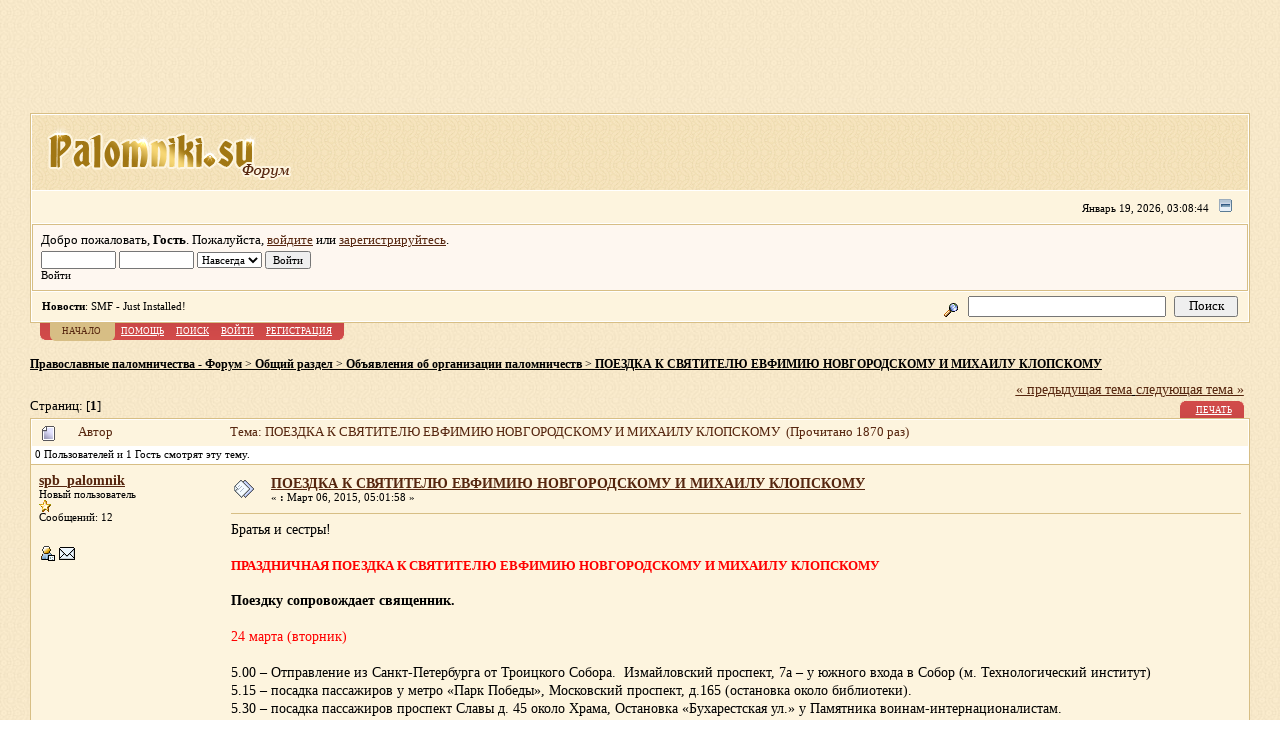

--- FILE ---
content_type: text/html; charset=UTF-8
request_url: http://palomniki.su/forum/topic-1834.msg15763.htm
body_size: 8970
content:
<!DOCTYPE html PUBLIC "-//W3C//DTD XHTML 1.0 Transitional//EN" "http://www.w3.org/TR/xhtml1/DTD/xhtml1-transitional.dtd">
<html xmlns="http://www.w3.org/1999/xhtml"><head>
	<meta http-equiv="Content-Type" content="text/html; charset=UTF-8" />
	<meta name="description" content="ПОЕЗДКА К СВЯТИТЕЛЮ ЕВФИМИЮ НОВГОРОДСКОМУ И МИХАИЛУ КЛОПСКОМУ" />
	<meta name="robots" content="noindex" />
	<meta name="keywords" content="паломник, форум, паломничество, туризм, православие, путевки, туры, маршруты, отзывы" />
	<script language="JavaScript" type="text/javascript" src="http://palomniki.su/forum/Themes/default/script.js?fin11"></script>
	<script language="JavaScript" type="text/javascript"><!-- // --><![CDATA[
		var smf_theme_url = "http://palomniki.su/forum/Themes/default";
		var smf_images_url = "http://palomniki.su/forum/Themes/default/images";
		var smf_scripturl = "http://palomniki.su/forum/index.php";
		var smf_iso_case_folding = false;
		var smf_charset = "UTF-8";
	// ]]></script>
	<title>ПОЕЗДКА К СВЯТИТЕЛЮ ЕВФИМИЮ НОВГОРОДСКОМУ И МИХАИЛУ КЛОПСКОМУ</title>
	<link rel="stylesheet" type="text/css" href="http://palomniki.su/forum/Themes/default/style.css?fin11" />
	<link rel="stylesheet" type="text/css" href="http://palomniki.su/forum/Themes/default/print.css?fin11" media="print" />
	<link rel="help" href="http://palomniki.su/forum/help/" target="_blank" />
	<link rel="search" href="http://palomniki.su/forum/search/" />
	<link rel="contents" href="http://palomniki.su/forum/" />
	<link rel="alternate" type="application/rss+xml" title="&#1055;&#1088;&#1072;&#1074;&#1086;&#1089;&#1083;&#1072;&#1074;&#1085;&#1099;&#1077; &#1087;&#1072;&#1083;&#1086;&#1084;&#1085;&#1080;&#1095;&#1077;&#1089;&#1090;&#1074;&#1072; - &#1060;&#1086;&#1088;&#1091;&#1084; - RSS" href="http://palomniki.su/forum/.xml/type,rss/" />
	<link rel="prev" href="http://palomniki.su/forum/prev_next,prev/topic-1834.0.htm" />
	<link rel="next" href="http://palomniki.su/forum/prev_next,next/topic-1834.0.htm" />
	<link rel="index" href="http://palomniki.su/forum/board-7.0/" /><meta http-equiv="X-UA-Compatible" content="IE=EmulateIE7" />

	<script language="JavaScript" type="text/javascript"><!-- // --><![CDATA[
		var current_header = false;

		function shrinkHeader(mode)
		{
			document.cookie = "upshrink=" + (mode ? 1 : 0);
			document.getElementById("upshrink").src = smf_images_url + (mode ? "/upshrink2.gif" : "/upshrink.gif");

			document.getElementById("upshrinkHeader").style.display = mode ? "none" : "";
			document.getElementById("upshrinkHeader2").style.display = mode ? "none" : "";

			current_header = mode;
		}
	// ]]></script>
		<script language="JavaScript" type="text/javascript"><!-- // --><![CDATA[
			var current_header_ic = false;

			function shrinkHeaderIC(mode)
			{
				document.cookie = "upshrinkIC=" + (mode ? 1 : 0);
				document.getElementById("upshrink_ic").src = smf_images_url + (mode ? "/expand.gif" : "/collapse.gif");

				document.getElementById("upshrinkHeaderIC").style.display = mode ? "none" : "";

				current_header_ic = mode;
			}
		// ]]></script>
</head>
<body>﻿<div style="width: 100%; text-align: center; margin: -10px 0px 5px 0px;">
<script type="text/javascript"><!--
google_ad_client = "ca-pub-0083660153533189";
/* block_top */
google_ad_slot = "1291213046";
google_ad_width = 728;
google_ad_height = 90;
//-->
</script>
<script type="text/javascript"
src="http://pagead2.googlesyndication.com/pagead/show_ads.js">
</script>
</div>
	
	<div class="tborder" >
		<table width="100%" cellpadding="0" cellspacing="0" border="0">
			<tr>
				<td class="catbg" height="32">	    <span style="font-family: Verdana, sans-serif; font-size: 180%; "><a href="http://palomniki.su/index.htm" title="Перейти на сайт palomniki.su"><img src="http://palomniki.su/forum/Themes/default/images/logo.png"></a></span>
				</td>
				<td align="right" class="catbg">
					
				</td>
			</tr>
		</table>
		<table width="100%" cellpadding="0" cellspacing="0" border="0" >
			<tr>
				<td class="titlebg2" height="32" align="right">
					<span class="smalltext">Январь 19, 2026, 03:08:44 </span>
					<a href="#" onclick="shrinkHeader(!current_header); return false;"><img id="upshrink" src="http://palomniki.su/forum/Themes/default/images/upshrink.gif" alt="*" title="Свернуть/Развернуть." align="bottom" style="margin: 0 1ex;" /></a>
				</td>
			</tr>
			<tr id="upshrinkHeader">
				<td valign="top" colspan="2">
					<table width="100%" class="bordercolor" cellpadding="8" cellspacing="1" border="0" style="margin-top: 1px;">
						<tr>
							<td colspan="2" width="100%" valign="top" class="windowbg2"><span class="middletext">Добро пожаловать, <b>Гость</b>. Пожалуйста, <a href="http://palomniki.su/forum/login/">войдите</a> или <a href="http://palomniki.su/forum/register/">зарегистрируйтесь</a>.				</span>
								<script language="JavaScript" type="text/javascript" src="http://palomniki.su/forum/Themes/default/sha1.js"></script>

								<form action="http://palomniki.su/forum/login2/" method="post" accept-charset="UTF-8" class="middletext" style="margin: 3px 1ex 1px 0;" onsubmit="hashLoginPassword(this, '45f5ed17d0d1564948c1dc38be94a5ac');">
									<input type="text" name="user" size="10" /> <input type="password" name="passwrd" size="10" />
									<select name="cookielength">
										<option value="60">1 час</option>
										<option value="1440">1 день</option>
										<option value="10080">1 неделя</option>
										<option value="43200">1 месяц</option>
										<option value="-1" selected="selected">Навсегда</option>
									</select>
									<input type="submit" value="Войти" /><br />
									<span class="middletext">Войти</span>
									<input type="hidden" name="hash_passwrd" value="" />
								</form>
							</td>
						</tr>
					</table>
				</td>
			</tr>
		</table>
		<table id="upshrinkHeader2" width="100%" cellpadding="4" cellspacing="0" border="0">
			<tr>
				<td width="90%" class="titlebg2">
					<span class="smalltext"><b>Новости</b>: SMF - Just Installed!</span>
				</td>
				<td class="titlebg2" align="right" nowrap="nowrap" valign="top">
					<form action="http://palomniki.su/forum/search2/" method="post" accept-charset="UTF-8" style="margin: 0;">
						<a href="http://palomniki.su/forum/search/advanced,/"><img src="http://palomniki.su/forum/Themes/default/images/filter.gif" align="middle" style="margin: 0 1ex;" alt="" /></a>
						<input type="text" name="search" value="" style="width: 190px;" />&nbsp;
						<input type="submit" name="submit" value="Поиск" style="width: 11ex;" />
						<input type="hidden" name="advanced" value="0" />
						<input type="hidden" name="topic" value="1834" />
					</form>
				</td>
			</tr>
		</table>
	</div><noindex>
			<table cellpadding="0" cellspacing="0" border="0" style="margin-left: 10px;">
				<tr>
					<td class="maintab_first">&nbsp;</td><td class="maintab_active_first">&nbsp;</td>
				<td valign="top" class="maintab_active_back">
					<a href="http://palomniki.su/forum/">Начало</a>
				</td><td class="maintab_active_last">&nbsp;</td>
				<td valign="top" class="maintab_back">
					<a href="http://palomniki.su/forum/help/">Помощь</a>
				</td>
				<td valign="top" class="maintab_back">
					<a href="http://palomniki.su/forum/search/">Поиск</a>
				</td>
				<td valign="top" class="maintab_back">
					<a href="http://palomniki.su/forum/login/">Войти</a>
				</td>
				<td valign="top" class="maintab_back">
					<a href="http://palomniki.su/forum/register/">Регистрация</a>
				</td>
				<td class="maintab_last">&nbsp;</td>
			</tr>
		</table></noindex>
	<div id="bodyarea" style="padding: 1ex 0px 2ex 0px;">
<a name="top"></a>
<a name="msg15763"></a><a name="new"></a>
<div><div class="nav" style="font-size: smaller; margin-bottom: 2ex; margin-top: 2ex;"><b><a href="http://palomniki.su/forum/" class="nav">&#1055;&#1088;&#1072;&#1074;&#1086;&#1089;&#1083;&#1072;&#1074;&#1085;&#1099;&#1077; &#1087;&#1072;&#1083;&#1086;&#1084;&#1085;&#1080;&#1095;&#1077;&#1089;&#1090;&#1074;&#1072; - &#1060;&#1086;&#1088;&#1091;&#1084;</a></b>&nbsp;>&nbsp;<b><a href="http://palomniki.su/forum/#1" class="nav">Общий раздел</a></b>&nbsp;>&nbsp;<b><a href="http://palomniki.su/forum/board-7.0/" class="nav">Объявления об организации паломничеств</a></b>&nbsp;>&nbsp;<b><a href="http://palomniki.su/forum/topic-1834.0.htm" class="nav">ПОЕЗДКА К СВЯТИТЕЛЮ ЕВФИМИЮ НОВГОРОДСКОМУ И МИХАИЛУ КЛОПСКОМУ</a></b></div><div id="yandex_reklama" style="width:100%; align:center; padding-top:0px; margin-bottom:0px;"></div></div>
<table width="100%" cellpadding="0" cellspacing="0" border="0">
	<tr>
		<td class="middletext" valign="bottom" style="padding-bottom: 4px;">Страниц: [<b>1</b>] </td>
		<td align="right" style="padding-right: 1ex;">
			<div class="nav" style="margin-bottom: 2px;"> <a href="http://palomniki.su/forum/prev_next,prev/topic-1834.0.htm#new">&laquo; предыдущая тема</a> <a href="http://palomniki.su/forum/prev_next,next/topic-1834.0.htm#new">следующая тема &raquo;</a></div>
			<table cellpadding="0" cellspacing="0">
				<tr>
					<noindex>
		<td class="mirrortab_first">&nbsp;</td>
		<td class="mirrortab_back"><a href="http://palomniki.su/forum/printpage/topic-1834.0.htm" target="_blank">Печать</a></td>
		<td class="mirrortab_last">&nbsp;</td></noindex>
				</tr>
			</table>
		</td>
	</tr>
</table>
<table width="100%" cellpadding="3" cellspacing="0" border="0" class="tborder" style="border-bottom: 0;">
		<tr class="catbg3">
				<td valign="middle" width="2%" style="padding-left: 6px;">
						<img src="http://palomniki.su/forum/Themes/default/images/topic/normal_post.gif" align="bottom" alt="" />
				</td>
				<td width="13%"> Автор</td>
				<td valign="middle" width="85%" style="padding-left: 6px;" id="top_subject">
						Тема: ПОЕЗДКА К СВЯТИТЕЛЮ ЕВФИМИЮ НОВГОРОДСКОМУ И МИХАИЛУ КЛОПСКОМУ &nbsp;(Прочитано 1870 раз)
				</td>
		</tr>
		<tr>
				<td colspan="3" class="smalltext">0 Пользователей и 1 Гость смотрят эту тему.
				</td>
		</tr>
</table>
<form action="http://palomniki.su/forum/quickmod2/topic-1834.0.htm" method="post" accept-charset="UTF-8" name="quickModForm" id="quickModForm" style="margin: 0;" onsubmit="return in_edit_mode == 1 ? modify_save('45f5ed17d0d1564948c1dc38be94a5ac') : confirm('Вы уверены?');">
<table cellpadding="0" cellspacing="0" border="0" width="100%" class="bordercolor">
	<tr><td style="padding: 1px 1px 0 1px;">
		<table width="100%" cellpadding="3" cellspacing="0" border="0">
			<tr><td class="windowbg">
				<table width="100%" cellpadding="5" cellspacing="0" style="table-layout: fixed;">
					<tr>
						<td valign="top" width="16%" rowspan="2" style="overflow: hidden;">
							<b><a href="http://palomniki.su/forum/profile/user-1199/" title="Просмотр профиля spb_palomnik">spb_palomnik</a></b>
							<div class="smalltext">
								Новый пользователь<br />
								<img src="http://palomniki.su/forum/Themes/default/images/star.gif" alt="*" border="0" /><br />
								Сообщений: 12<br />
								<br />
								
								
								
								<br />
								<a href="http://palomniki.su/forum/profile/user-1199/"><img src="http://palomniki.su/forum/Themes/default/images/icons/profile_sm.gif" alt="Просмотр профиля" title="Просмотр профиля" border="0" /></a>
								<a href="mailto:spb_palomnik@mail.ru"><img src="http://palomniki.su/forum/Themes/default/images/email_sm.gif" alt="Email" title="Email" border="0" /></a>
							</div>
						</td>
						<td valign="top" width="85%" height="100%">
							<table width="100%" border="0"><tr>
								<td valign="middle"><a href="http://palomniki.su/forum/topic-1834.msg15763.htm#msg15763"><img src="http://palomniki.su/forum/Themes/default/images/post/xx.gif" alt="" border="0" /></a></td>
								<td valign="middle">
									<div style="font-weight: bold;" id="subject_15763">
										<a href="http://palomniki.su/forum/topic-1834.msg15763.htm#msg15763">ПОЕЗДКА К СВЯТИТЕЛЮ ЕВФИМИЮ НОВГОРОДСКОМУ И МИХАИЛУ КЛОПСКОМУ</a>
									</div>
									<div class="smalltext">&#171; <b> :</b> Март 06, 2015, 05:01:58  &#187;</div></td>
								<td align="right" valign="bottom" height="20" style="font-size: smaller;"><noindex></noindex>
								</td>
							</tr></table>
							<hr width="100%" size="1" class="hrcolor" />
							<div class="post">Братья и сестры!<br /><br /><span style="font-size: 10pt; line-height: 1.3em;"><span style="font-size: 10pt; line-height: 1.3em;"><span style="color: red;"><b>ПРАЗДНИЧНАЯ ПОЕЗДКА К СВЯТИТЕЛЮ ЕВФИМИЮ НОВГОРОДСКОМУ И МИХАИЛУ КЛОПСКОМУ</b></span></span></span><br /><br /><b>Поездку сопровождает священник.</b><br /><br /><span style="color: red;">24 марта (вторник)</span><br /><br />5.00 – Отправление из Санкт-Петербурга от Троицкого Собора.&nbsp; Измайловский проспект, 7а – у южного входа в Собор (м. Технологический институт)<br />5.15 – посадка пассажиров у метро «Парк Победы», Московский проспект, д.165 (остановка около библиотеки).<br />5.30 – посадка пассажиров проспект Славы д. 45 около Храма, Остановка «Бухарестская ул.» у Памятника воинам-интернационалистам.<br /><br /><b>Молебен</b> о путешествующих. Каноны. Правило ко причащению.<br /><br />Прибытие в <span style="color: red;"><b>Николо-Вяжищский монастырь</b></span>. <br />Желающим пожертвовать: все, что пожелаете пожертвовать.<br /><br /><span style="font-size: 10pt; line-height: 1.3em;"><span style="color: red;">ПРАЗДНИЧНАЯ ЛИТУРГИЯ ПРЕСТОЛЬНОГО ПРАЗДНИКА</span></span><br /><br />Экскурсия по монастырю.<br />Записки, свечи, сувенирная лавка. <br />Переезд в <span style="font-size: 10pt; line-height: 1.3em;"><span style="color: red;">Свято-Троицкий Михайло-Клопский мужской монастырь</span></span><br /><br />Желающим пожертвовать: моющие средства, кухонная посуда, постельное белье, носки, трусы, что пожелаете пожертвовать.<br /><br /><span style="color: red;"><b>ОБЕД </b></span><br /><br />Экскурсия по территории монастыря.<br /><span style="font-size: 10pt; line-height: 1.3em;"><span style="color: red;">Молебен в храме обители </span></span><br />Записки, свечи, сувенирная лавка. <br />Посещение с экскурсией <span style="font-size: 10pt; line-height: 1.3em;"><span style="color: red;"><b>Церкви Фёдора Стратилата на Ручью.</b></span></span><br />Выезд в Санкт-Петербург.<br />22:00 - Ориентировочное окончание поездки. Возможна поправка на дорожную ситуацию, заторы и задержки.<br /><br />Пожертвование за поездку включает экскурсионное обслуживание, фотографии на память (печатаем и присылаем на почту), комфортабельный автобус, ВКЛЮЧАЯ ПИТАНИЕ – 1750 рублей.<br /><br /><span style="font-size: 10pt; line-height: 1.3em;"><b>Телефон для записи и справок: 8-921-633-45-73</b></span></div>
						</td>
					</tr>
					<tr>
						<td valign="bottom" class="smalltext" width="85%">
							<table width="100%" border="0" style="table-layout: fixed;"><tr>
								<td colspan="2" class="smalltext" width="100%">
								</td>
							</tr><tr>
								<td valign="bottom" class="smalltext" id="modified_15763">
								</td>
								<td align="right" valign="bottom" class="smalltext">
									<img src="http://palomniki.su/forum/Themes/default/images/ip.gif" alt="" border="0" />
									Записан
								</td>
							</tr></table>
						</td>
					</tr>
				</table>
			</td></tr>
		</table>
	</td></tr>
	<tr><td style="padding: 0 0 1px 0;"></td></tr>
</table>
<a name="lastPost"></a>
<table width="100%" cellpadding="0" cellspacing="0" border="0">
	<tr>
		<td class="middletext">Страниц: [<b>1</b>] </td>
		<td align="right" style="padding-right: 1ex;">
			<table cellpadding="0" cellspacing="0">
				<tr>
					<noindex>
		<td class="maintab_first">&nbsp;</td>
		<td class="maintab_back"><a href="http://palomniki.su/forum/printpage/topic-1834.0.htm" target="_blank">Печать</a></td>
		<td class="maintab_last">&nbsp;</td></noindex>
				</tr>
			</table>
		</td>
	</tr>
</table>
<script language="JavaScript" type="text/javascript" src="http://palomniki.su/forum/Themes/default/xml_topic.js"></script>
<script language="JavaScript" type="text/javascript"><!-- // --><![CDATA[
	quickReplyCollapsed = true;

	smf_topic = 1834;
	smf_start = 0;
	smf_show_modify = 1;

	// On quick modify, this is what the body will look like.
	var smf_template_body_edit = '<div id="error_box" style="padding: 4px; color: red;"></div><textarea class="editor" name="message" rows="12" style="width: 94%; margin-bottom: 10px;">%body%</textarea><br /><input type="hidden" name="sc" value="45f5ed17d0d1564948c1dc38be94a5ac" /><input type="hidden" name="topic" value="1834" /><input type="hidden" name="msg" value="%msg_id%" /><div style="text-align: center;"><input type="submit" name="post" value="Сохранить" onclick="return modify_save(\'45f5ed17d0d1564948c1dc38be94a5ac\');" accesskey="s" />&nbsp;&nbsp;<input type="submit" name="cancel" value="Отменить" onclick="return modify_cancel();" /></div>';

	// And this is the replacement for the subject.
	var smf_template_subject_edit = '<input type="text" name="subject" value="%subject%" size="60" style="width: 99%;"  maxlength="80" />';

	// Restore the message to this after editing.
	var smf_template_body_normal = '%body%';
	var smf_template_subject_normal = '<a href="http://palomniki.su/forum/topic-1834.msg%msg_id%.htm#msg%msg_id%">%subject%</a>';
	var smf_template_top_subject = "Тема: %subject% &nbsp;(Прочитано 1870 раз)"

	if (window.XMLHttpRequest)
		showModifyButtons();
// ]]></script>
<table border="0" width="100%" cellpadding="0" cellspacing="0" style="margin-bottom: 1ex;">
		<tr>
				<td valign="top" align="right" class="nav"> <a href="http://palomniki.su/forum/prev_next,prev/topic-1834.0.htm#new">&laquo; предыдущая тема</a> <a href="http://palomniki.su/forum/prev_next,next/topic-1834.0.htm#new">следующая тема &raquo;</a></td>
		</tr>
</table>
	<table cellpadding="0" cellspacing="0" border="0" style="margin-left: 1ex;">
		<tr>
			<td>&nbsp;</td>
		</tr>
	</table>
</form>
<div class="tborder"><div class="titlebg2" style="padding: 4px;" align="right">
	<form action="http://palomniki.su/forum/" method="get" accept-charset="UTF-8" style="padding:0; margin: 0;">
		<span class="smalltext">Перейти в:</span>
		<select name="jumpto" id="jumpto" onchange="if (this.selectedIndex > 0 &amp;&amp; this.options[this.selectedIndex].value) window.location.href = smf_scripturl + this.options[this.selectedIndex].value.substr(smf_scripturl.indexOf('?') == -1 || this.options[this.selectedIndex].value.substr(0, 1) != '?' ? 0 : 1);">
			<option value="">Пожалуйста, выберите назначение:</option>
			<option value="" disabled="disabled">-----------------------------</option>
			<option value="#4">palomniki.su </option>
			<option value="" disabled="disabled">-----------------------------</option>
			<option value="?board=3.0"> => Вопросы, замечания и пожелания</option>
			<option value="?board=51.0"> ===> Наш паломнический форум</option>
			<option value="?board=35.0"> => Модуль работы с паломническими маршрутами</option>
			<option value="?board=48.0"> => Модуль ввода путевых заметок и отзывов о паломничестве</option>
			<option value="?board=49.0"> => Добавление и редактирования информации о святых местах</option>
			<option value="?board=41.0"> => Модуль отображения статистики посещений</option>
			<option value="?board=44.0"> => Модуль для работы с информацией о паломнической службе</option>
			<option value="?board=47.0"> => Работа со склонениями фраз</option>
			<option value="?board=52.0"> => Коммерческие услуги проекта palomniki.su</option>
			<option value="?board=57.0"> ===> Поиск и привлечение паломников для Ваших поездок</option>
			<option value="" disabled="disabled">-----------------------------</option>
			<option value="#1">Общий раздел</option>
			<option value="" disabled="disabled">-----------------------------</option>
			<option value="?board=1.0"> => Форумы обо всем</option>
			<option value="?board=28.0"> => Новости и события в паломнической сфере</option>
			<option value="?board=4.0"> => Организация паломничеств в вопросах и ответах</option>
			<option value="?board=25.0"> ===> Организация паломнической службы. Вопросы и ответы.</option>
			<option value="?board=5.0"> => Как мне добраться до ... ?</option>
			<option value="?board=6.0"> => Поиск попутчиков</option>
			<option value="?board=7.0" selected="selected"> => Объявления об организации паломничеств</option>
			<option value="?board=34.0"> => Проживание и питание паломников</option>
			<option value="?board=58.0"> ===> Россия</option>
			<option value="?board=59.0"> ===> Страны бывшего СССР</option>
			<option value="?board=60.0"> ===> Израиль, Палестина и близлежащие страны</option>
			<option value="?board=61.0"> ===> Греция и другие Балканские страны</option>
			<option value="?board=62.0"> ===> Западная и Центральная Европа</option>
			<option value="?board=63.0"> => Перевозка паломников</option>
			<option value="?board=64.0"> ===> Россия</option>
			<option value="?board=65.0"> ===> Страны бывшего СССР</option>
			<option value="?board=66.0"> ===> Израиль, Палестина и близлежащие страны</option>
			<option value="?board=67.0"> ===> Греция и другие Балканские страны</option>
			<option value="?board=68.0"> ===> Западная и Центральная Европа</option>
			<option value="?board=26.0"> => Работа в паломнической сфере и не только</option>
			<option value="?board=39.0"> ===> Разработка баннеров для проекта palomniki.su</option>
			<option value="?board=29.0"> => Трудничество в храмах и монастырях</option>
			<option value="?board=32.0"> => Посоветуйте паломническую поездку</option>
			<option value="?board=8.0"> => Путевые заметки</option>
			<option value="?board=30.0"> => Книги, аудио- и видеоматериалы о паломничестве</option>
			<option value="?board=36.0"> => Товары для паломников</option>
			<option value="?board=31.0"> => Молитвы о путешествующих</option>
			<option value="" disabled="disabled">-----------------------------</option>
			<option value="#6">Дополнительный раздел</option>
			<option value="" disabled="disabled">-----------------------------</option>
			<option value="?board=24.0"> => О Православии в целом</option>
			<option value="?board=37.0"> => Вопросы истории </option>
			<option value="?board=38.0"> => Изобразительное искусство и архитектура</option>
			<option value="?board=40.0"> => Медицина и психология </option>
			<option value="?board=45.0"> => Вопросы священнику</option>
			<option value="?board=55.0"> => Интересные статьи из Интернета</option>
			<option value="?board=54.0"> ===> http://slavsem.ru - блог Вячеслава Семеняка</option>
			<option value="?board=69.0"> ===> http://roman-yakimkin.ru - мой личный блог</option>
			<option value="?board=27.0"> => Просьбы о помощи</option>
			<option value="?board=9.0"> => Предлагаю обсудить ...</option>
			<option value="?board=42.0"> => Юмористический раздел</option>
			<option value="?board=33.0"> => Просто пообщаться</option>
			<option value="?board=43.0"> => Флуд</option>
			<option value="" disabled="disabled">-----------------------------</option>
			<option value="#2">Святыни всего мира</option>
			<option value="" disabled="disabled">-----------------------------</option>
			<option value="?board=46.0"> => Общие вопросы о святых местах</option>
			<option value="?board=10.0"> => Россия</option>
			<option value="?board=50.0"> ===> Святыни Таганрога и окрестностей. Прием паломников в Таганроге</option>
			<option value="?board=11.0"> => Ближнее зарубежье</option>
			<option value="?board=12.0"> => Европа</option>
			<option value="?board=13.0"> => Азия</option>
			<option value="?board=14.0"> => Африка</option>
			<option value="?board=15.0"> => Америка</option>
			<option value="?board=16.0"> => Австралия</option>
			<option value="" disabled="disabled">-----------------------------</option>
			<option value="#3">Паломнические службы и другие организации</option>
			<option value="" disabled="disabled">-----------------------------</option>
			<option value="?board=17.0"> => Представляемся</option>
			<option value="?board=18.0"> => Положительные отзывы</option>
			<option value="?board=19.0"> => Отрицательные отзывы</option>
			<option value="" disabled="disabled">-----------------------------</option>
			<option value="#5">Православие в интернете</option>
			<option value="" disabled="disabled">-----------------------------</option>
			<option value="?board=20.0"> => Православные интернет-проекты</option>
			<option value="?board=21.0"> => Представляем свой православный интернет-проект. Делимся опытом</option>
			<option value="?board=22.0"> => Я хочу свой православный проект</option>
			<option value="?board=23.0"> => Полезные ссылки</option>
			<option value="?board=56.0"> => Прочие вопросы</option>
		</select>&nbsp;
		<input type="button" value="да" onclick="if (this.form.jumpto.options[this.form.jumpto.selectedIndex].value) window.location.href = 'http://palomniki.su/forum/index.php' + this.form.jumpto.options[this.form.jumpto.selectedIndex].value;" />
	</form>
</div></div><br />
	</div>

	<div id="footerarea" style="text-align: center; padding-bottom: 1ex;">
		<script language="JavaScript" type="text/javascript"><!-- // --><![CDATA[
			function smfFooterHighlight(element, value)
			{
				element.src = smf_images_url + "/" + (value ? "h_" : "") + element.id + ".gif";
			}
		// ]]></script>
		<table cellspacing="0" cellpadding="3" border="0" align="center" width="100%">
			<tr>
				<td width="28%" valign="middle" align="right8: Undefined variable: links1<br />Файл: /var/www/roman-yakimkin/data/www/palomniki.su/forum/Themes/default/Display.template.php (main_below sub template - eval?)<br />Строка: 392

--- FILE ---
content_type: text/html; charset=utf-8
request_url: https://www.google.com/recaptcha/api2/aframe
body_size: 267
content:
<!DOCTYPE HTML><html><head><meta http-equiv="content-type" content="text/html; charset=UTF-8"></head><body><script nonce="qj9JShdX7IBtOitEQ9eO7A">/** Anti-fraud and anti-abuse applications only. See google.com/recaptcha */ try{var clients={'sodar':'https://pagead2.googlesyndication.com/pagead/sodar?'};window.addEventListener("message",function(a){try{if(a.source===window.parent){var b=JSON.parse(a.data);var c=clients[b['id']];if(c){var d=document.createElement('img');d.src=c+b['params']+'&rc='+(localStorage.getItem("rc::a")?sessionStorage.getItem("rc::b"):"");window.document.body.appendChild(d);sessionStorage.setItem("rc::e",parseInt(sessionStorage.getItem("rc::e")||0)+1);localStorage.setItem("rc::h",'1768824527045');}}}catch(b){}});window.parent.postMessage("_grecaptcha_ready", "*");}catch(b){}</script></body></html>